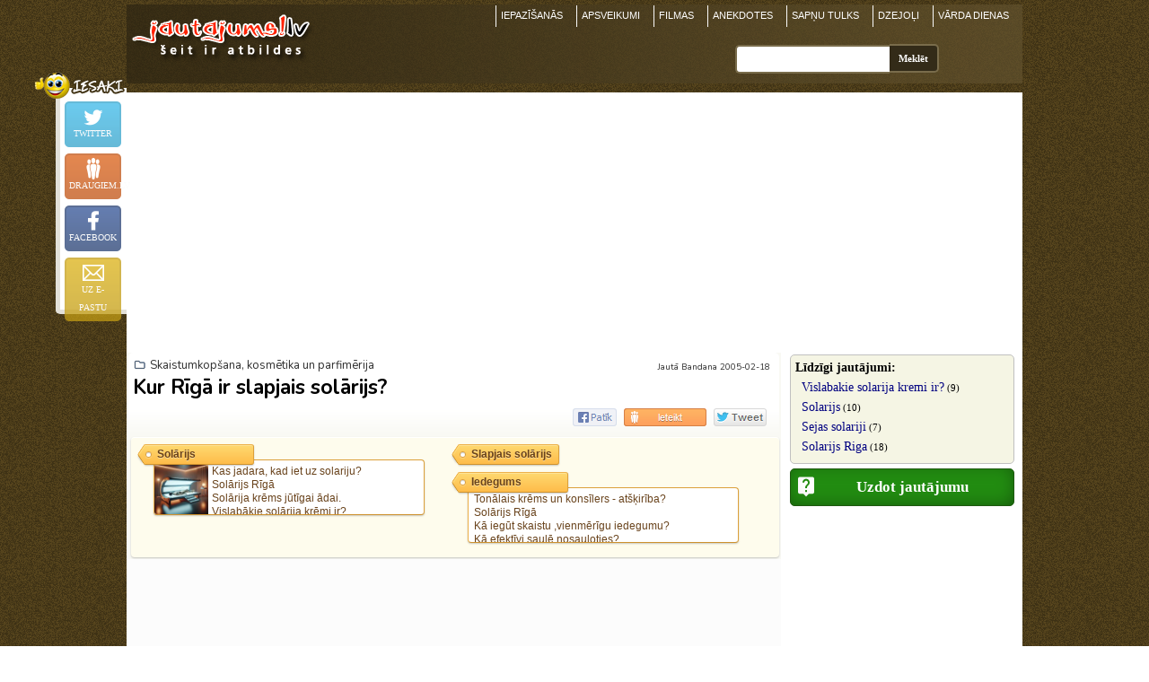

--- FILE ---
content_type: text/html; charset=UTF-8
request_url: http://skaistums.jautajums.lv/575234
body_size: 6848
content:
<!DOCTYPE html>
<html xmlns="http://www.w3.org/1999/xhtml" xml:lang="lv" lang="lv">
<head>
<title>Kur Rīgā ir slapjais solārijs? | Skaistumkopšana, kosmētika un parfimērija | jautajums.lv</title>
<meta content="Viss par skaistumkopšanu, procedūrām, skaistumkopšanas līdzekļiem un saloniem." name="Description" />
<meta property="og:description" content="Viss par skaistumkopšanu, procedūrām, skaistumkopšanas līdzekļiem un saloniem." />
<meta http-equiv="Content-Language" content="lv" />
<meta http-equiv="Content-Type" content="text/html; charset=utf-8" />
<link rel="stylesheet" type="text/css" href="/stils.css" />
<meta property="og:image" content="https://skaistums.jautajums.lv/img/logo.jpg"/>
<meta property="og:title" content="Kur Rīgā ir slapjais solārijs? | Skaistumkopšana, kosmētika un parfimērija | jautajums.lv"/>
<meta property="fb:app_id" content="1020029614706802" />
<meta name="twitter:card" content="summary">
<meta name="twitter:title" content="Kur Rīgā ir slapjais solārijs? | Skaistumkopšana, kosmētika un parfimērija | jautajums.lv" />
<meta name="twitter:description" content="Viss par skaistumkopšanu, procedūrām, skaistumkopšanas līdzekļiem un saloniem." />
<meta name="twitter:image" content="https://skaistums.jautajums.lv/img/logo.jpg" />
<meta property="og:url" content="https://skaistums.jautajums.lv/575234" />
<link rel="canonical" href="https://skaistums.jautajums.lv/575234" />
<meta name=viewport content="width=device-width, initial-scale=1">

<link rel="shortcut icon" href="/favicon.png" />
<link rel="apple-touch-icon" href="/img/fav_57.png" sizes="57x57">
<link rel="apple-touch-icon" href="/img/fav_72.png" sizes="72x72">
<link rel="apple-touch-icon" href="/img/fav_76.png" sizes="76x76">
<link rel="apple-touch-icon" href="/img/fav_114.png" sizes="114x114">
<link rel="apple-touch-icon" href="/img/fav_120.png" sizes="120x120">
<link rel="apple-touch-icon" href="/img/fav_144.png" sizes="144x144">
<link rel="apple-touch-icon" href="/img/fav_152.png" sizes="152x152">
<!-- Win8 tile -->
<meta name="msapplication-TileImage" content="/img/fav_144.png">
<meta name="msapplication-TileColor" content="#ffffff"/>
<meta name="application-name" content="jautajums.lv" />

<meta name="msapplication-square70x70logo" content="/img/fav_70.png"/>
<meta name="msapplication-square150x150logo" content="/img/fav_150.png"/>
<meta name="msapplication-wide310x150logo" content="/img/fav_310x150.png"/>
<meta name="msapplication-square310x310logo" content="/img/fav_310.png"/>
<script async src="https://www.googletagmanager.com/gtag/js?id=G-Y8RFK6QMXE"></script>
<script>
  window.dataLayer = window.dataLayer || [];
  function gtag(){dataLayer.push(arguments);}
  gtag('js', new Date());
  gtag('config', 'G-Y8RFK6QMXE');
</script>
<!-- Google page level ads -->
<script async src="https://pagead2.googlesyndication.com/pagead/js/adsbygoogle.js?client=ca-pub-7939912829533378" crossorigin="anonymous"></script>

<script type="text/javascript">
var orient = window.orientation;
if (Math.abs(orient)==90) document.cookie = "screen_width=" + screen.height + "; path=/; domain=jautajums.lv"; else document.cookie = "screen_width=" + screen.width + "; path=/; domain=jautajums.lv";
</script>
</head>

<body>
<script>
function vote(tips, ids, vote) {
    var xmlhttp = new XMLHttpRequest();
    xmlhttp.open("GET", '/cmd_rate_vote.php?tips='+tips+'&ids='+ids+'&vote='+vote, true);
    xmlhttp.send();
    var el = document.getElementById('h'+ids);
    el.classList.toggle('disabled');
    el.innerHTML = 'Paldies par vērtējumu';
}
function shareLink(el) { el.closest('div').innerHTML = document.getElementById("sugg_left").innerHTML; }
function scrTo(elId) { document.getElementById(elId).scrollIntoView(); }
</script>

<div align="center">
<div id="top_div">
<a href="https://www.jautajums.lv" title="jautajums.lv - atbildes uz visiem jautājumiem"><img src="/img/logo.png" border="0" width="215" height="69" alt="jautajums.lv logo" id="logo"/></a>

<button type="button" class="burger" id="menu_burger" title="Izvēlne"><span class="burger_line"></span><span class="burger_line"></span><span class="burger_line"></span></button>
<div class="oho_menu" id="oho_menu">
<a href="https://iepazisanas.oho.lv/" title="Iepazīšanās internetā">IEPAZĪŠANĀS</a>
<a href="https://www.draugam.lv" title="Apsveikumi, novēlējumi, pantiņi - svētkos, kāzās, jubilejās">APSVEIKUMI</a>
<a href="https://filmas.oho.lv">FILMAS</a>
<a href="https://anekdotes.oho.lv" title="Anekdotes">ANEKDOTES</a>
<a href="https://www.sapnu-tulks.lv">SAPŅU TULKS</a>
<a href="https://www.dzeja.info" title="Dzīvā dzeja - dzejoļi no tūkstošiem dzejnieku">DZEJOĻI</a>
<a href="https://www.draugam.lv/varda-dienas/">VĀRDA DIENAS</a>
<div class="group_menu_mobile"><a href="https://attiecibas.jautajums.lv">Attiecības, psiholoģija</a> <span>15739</span>
<a href="https://auto.jautajums.lv">Auto, moto</a> <span>2482</span>
<a href="https://berni.jautajums.lv">Bērni</a> <span>413</span>
<a href="https://celojumi.jautajums.lv">Ceļojumi, valstis un pilsētas</a> <span>651</span>
<a href="https://darbs.jautajums.lv">Darbs, bizness</a> <span>890</span>
<a href="https://datori.jautajums.lv">Datori, internets</a> <span>1756</span>
<a href="https://dzivnieki.jautajums.lv">Dzīvnieki</a> <span>570</span>
<a href="https://receptes.jautajums.lv">Ēdieni un dzērieni, receptes</a> <span>928</span>
<a href="https://finanses.jautajums.lv">Finanses, bankas, kredīti</a> <span>345</span>
<a href="https://foto-video.jautajums.lv">Foto, video</a> <span>216</span>
<a href="https://hobiji.jautajums.lv">Hobiji, intereses</a> <span>354</span>
<a href="https://mistika.jautajums.lv">Horoskopi, ezotērika, maģija, zīlēšana</a> <span>465</span>
<a href="https://pirkumi.jautajums.lv">Iepirkšanās, pakalpojumi, serviss</a> <span>556</span>
<a href="https://izglitiba.jautajums.lv">Izglītība</a> <span>379</span>
<a href="https://izklaide.jautajums.lv">Izklaide un atpūta, krogi, bāri, restorāni</a> <span>345</span>
<a href="https://likumi.jautajums.lv">Juridiskie jautājumi, likumdošana</a> <span>1073</span>
<a href="https://kultura.jautajums.lv">Kino, mūzika, grāmatas, teātris, TV</a> <span>621</span>
<a href="https://maja-darzs.jautajums.lv">Mājas iekārtošana, remonts, interjers, dārzs, augi</a> <span>1613</span>
<a href="https://mobilie.jautajums.lv">Mobilie tālruņi</a> <span>379</span>
<a href="https://stils.jautajums.lv">Mode, apgērbs</a> <span>352</span>
<a href="https://politika.jautajums.lv">Politika, sabiedrība</a> <span>1052</span>
<a href="https://sekss.jautajums.lv">Sekss</a> <span>3445</span>
<a href="https://skaistums.jautajums.lv">Skaistumkopšana, kosmētika un parfimērija</a> <span>650</span>
<a href="https://sports.jautajums.lv">Sports, fitness, ekstrēms</a> <span>365</span>
<a href="https://tehnika.jautajums.lv">Tehnika (elektronika, sadzīves tehnika un tml.)</a> <span>688</span>
<a href="https://veseliba.jautajums.lv">Veselība, medicīna</a> <span>2334</span>
<a href="https://viss.jautajums.lv">Viss pārējais</a> <span>1586</span>
</div>
</div>


<div id="sf_holder">
<div class="psearch_holder">
<form action="/" id="cse-search-box" method="get" accept-charset="utf-8">
    <input type="text" name="q" size="31" class="gsr_inp" id="gsr_inp_id" aria-label="Meklējamais"/><input type="submit" name="sa" class="gsr_bt" value="Meklēt" />
</form>
</div>
<div class="clear"></div>
</div>
<a id="sf_holder_switch" title="Meklēt"></a>
</div>
<div id="content" align="left">
<div id="left_col" class="one_tema_bg">
<script language="JavaScript" type="text/javascript">
function popImage(imageURL,imageTitle){
    window.open( "/popup_pic.htm?"+imageURL, "", "resizable=1,HEIGHT=220,WIDTH=220");
}</script><!-- Jautājums -->
<div class="pad5 list_cell_1 all_border jaut_h" style="margin:0px 2px;">
<div class="darkgraylink grp"><span class="ico float-left mr-3px"></span><a href="/">Skaistumkopšana, kosmētika un parfimērija</a></div><h1>Kur Rīgā ir slapjais solārijs?</h1>
<div class="f11 darkgraylink" align="right" id="jautors">Jautā Bandana 2005-02-18</div>

<div class="sugg_r mar2" align="center">
<div class="sugg">
<a href="https://twitter.com/intent/tweet?text=Kur+R%C4%ABg%C4%81+ir+slapjais+sol%C4%81rijs%3F&url=http%3A%2F%2Fskaistums.jautajums.lv%2F575234" target="_blank" rel="noopener noreferrer" class="sugg tw op75" aria-label="Dalīties Twitter"></a>
<a href="https://www.draugiem.lv/say/ext/add.php?title=Kur+R%C4%ABg%C4%81+ir+slapjais+sol%C4%81rijs%3F&url=http%3A%2F%2Fskaistums.jautajums.lv%2F575234%3Futm_source%3Ddraugiem&utm_medium=social&utm_campaign=share-button" target="_blank" rel="noopener noreferrer"    class="sugg dr op75" aria-label="Ieteikt Draugiem.lv"><a href="https://www.facebook.com/sharer/sharer.php?u=http%3A%2F%2Fskaistums.jautajums.lv%2F575234?utm_source=facebook&utm_medium=social&utm_campaign=share-button" target="_blank" rel="noopener noreferrer" class="sugg fb op75"  title="Ieteikt Facebook" aria-label="Ieteikt Facebook"></a>
</div>
</div>
<div class="clear"></div>
</div>
<div align="left" class="tcloud pad5">
<div class="tc"><div class="tag_descr"><div class="tag_thumb" style="background-image: url('//pa.att.oho.lv/100/solarijs_m.jpg');"></div><p><a href="/solarijs" title="Apskatīt visus jautājumus par tēmu `Solārijs`">Kas jadara, kad iet uz solariju?<br>Solārijs Rīgā<br>Solārija krēms jūtīgai ādai.<br>Vislabākie solārija krēmi ir?</a></p></div>    
<a href="/solarijs" class="tag" title="Visi jautājumi un atbildes par tēmu `Solārijs`"><b class="f14">Solārijs</b></a>    
</div>    
<a href="/slapjais-solarijs" class="tag" title="Visi jautājumi un atbildes par tēmu `Slapjais solārijs`"><b class="f12">Slapjais solārijs</b></a>    
<div class="tc"><div class="tag_descr"><p><a href="/iedegums" title="Apskatīt visus jautājumus par tēmu `Iedegums`">Tonālais krēms un konsīlers - atšķirība?<br>Solārijs Rīgā<br>Kā iegūt skaistu ,vienmērīgu iedegumu?<br>Kā efektīvi saulē nosauļoties?</a></p></div>    
<a href="/iedegums" class="tag" title="Visi jautājumi un atbildes par tēmu `Iedegums`"><b class="f14">Iedegums</b></a>    
</div><div class="clear visas_temas"></div>
</div>
<!-- eof Jautājums -->

<div align="center" class="list_cell_1"><script async src="https://pagead2.googlesyndication.com/pagead/js/adsbygoogle.js"></script>
<!-- jautajums.lv - responsive msgs 2019 -->
<ins class="adsbygoogle"
     style="display:block"
     data-ad-client="ca-pub-7939912829533378"
     data-ad-slot="4735829231"
     data-ad-format="auto"
     data-full-width-responsive="true"></ins>
<script>
     (adsbygoogle = window.adsbygoogle || []).push({});
</script></div><div class="bg_white50 pa_txt"><p class="pap">    
<span class="ico_block nopic_usr_1_4"></span>
<span class="f12e">
<span class="uif">vauvau35&nbsp;(2005-02-18 15:14)&nbsp;<span class="vv"></span></span>
<span class="rate" id="h1473245">
                <a href="javascript:;" class="neg" onClick="vote(4, 1473245, -1);" title="Nepatīk">&nbsp;</a>
                <a href="javascript:;" class="pos" onClick="vote(4, 1473245, 1);" title="Patīk">&nbsp;</a>
                </span>Ir. Iekš Riga Zoo, krokodilu mājā.</span>
</p>
<p class="pap">    
<span class="ico_block nopic_usr_1_3"></span>
<span class="f12e">
<span class="uif">fantastique&nbsp;(2005-02-18 22:09)&nbsp;<span class="pp"></span></span>
<span class="rate" id="h1473246">
                <a href="javascript:;" class="neg" onClick="vote(4, 1473246, -1);" title="Nepatīk">&nbsp;</a>
                <a href="javascript:;" class="pos" onClick="vote(4, 1473246, 1);" title="Patīk">&nbsp;</a>
                </span>kas ir slapjais solaarijs????</span>
</p>
<p class="pap">    
<span class="ico_block nopic_usr_1_2"></span>
<span class="f12e">
<span class="uif">Dinkija&nbsp;(2005-02-19 12:49)&nbsp;<span class="vv"></span></span>
<span class="rate" id="h1473247">
                <a href="javascript:;" class="neg" onClick="vote(4, 1473247, -1);" title="Nepatīk">&nbsp;</a>
                <a href="javascript:;" class="pos" onClick="vote(4, 1473247, 1);" title="Patīk">&nbsp;</a>
                </span>Sun Loung... Teerbatas ielas galaa, kad paariet paari Brunjinieku ielai.... ja nemaldos, tad labajaa pusee ir taads solaariju cenrs- Sun Loung!</span>
</p>
<p class="pap olivelink">    
<span class="ico_block nopic_usr_0_0"></span>
<span class="f12e">
<span class="uif">Bandana&nbsp;(2005-02-20 06:41)&nbsp;<span class="vv"></span></span>
<span class="rate" id="h1473248">
                <a href="javascript:;" class="neg" onClick="vote(4, 1473248, -1);" title="Nepatīk">&nbsp;</a>
                <a href="javascript:;" class="pos" onClick="vote(4, 1473248, 1);" title="Patīk">&nbsp;</a>
                </span>Dinkij a tu esi tur bijusi a??normaali?</span>
</p>
<div class="pa_inl_ad" id="pa_inl_ad_1"><script async src="https://pagead2.googlesyndication.com/pagead/js/adsbygoogle.js"></script>
<!-- jautajums.lv - responsive msgs 2019 -->
<ins class="adsbygoogle"
     style="display:block"
     data-ad-client="ca-pub-7939912829533378"
     data-ad-slot="4735829231"
     data-ad-format="auto"
     data-full-width-responsive="true"></ins>
<script>
     (adsbygoogle = window.adsbygoogle || []).push({});
</script></div><p class="pap">    
<span class="ico_block" style="background-image: url('http://ico.oho.lv/21/214847.jpg');"></span><span class="f12e">
<span class="uif"><a href="https://iepazisanas.oho.lv/meeting.php?cmd=info&amp;id_num=214847&amp;from_page=pieredze"><b>Martini_Pjyzoo</b></a>&nbsp;(2013-05-14 02:26)&nbsp;<span class="vv"></span></span>
<span class="rate" id="h2135427">
                <a href="javascript:;" class="neg" onClick="vote(4, 2135427, -1);" title="Nepatīk">&nbsp;</a>
                <a href="javascript:;" class="pos" onClick="vote(4, 2135427, 1);" title="Patīk">&nbsp;</a>
                </span>Kanāla malā, visas vecrīgas garumā...</span>
</p>
<p class="pap">    
<span class="ico_block nopic_usr_1_0"></span>
<span class="f12e">
<span class="uif">cornette&nbsp;(2013-05-26 00:02)&nbsp;<span class="vv"></span></span>
<span class="rate" id="h2139848">
                <a href="javascript:;" class="neg" onClick="vote(4, 2139848, -1);" title="Nepatīk">&nbsp;</a>
                <a href="javascript:;" class="pos" onClick="vote(4, 2139848, 1);" title="Patīk">&nbsp;</a>
                </span>Kas tas ir - slapjais solārijs? Tas ir kas - izsmidzināmais iedegums, kur Tevi uztaisa par netīru burkānu? :D</span>
</p>
</div>
<div class="clear"></div>

<div id="paadd" class="bot_box bg_white75">
<div class="pg_title_div" align="center"><b>Piedalīties</b></div>
 
<div align="center" class="pad5 dienasgramata f12 btm_add" style="position: relative; top: -3px;">
<a href="https://iepazisanas.oho.lv/meet_register_1.php?reff_type=2&reff_url=cmd%3Dpieredze%26temaid%3D575234" rel="nofollow"><img src="/img/komentet_32.png" border="0" width="32" height="24" alt="Komentēt">pievienot viedokli</a>
<a href="/uzdot_jautajumu.php" rel="nofollow"><img src="/img/jautat_32.png" border="0" width="32" height="27" alt="Uzdot savu jautājumu" style="top:8px;">uzdot jautājumu</a>
</div>
</div><!-- eof id="paadd" -->
    
<div align="center" class="pad5 other_q"><a href="/"><b>Citi jautājumi grupā "Skaistumkopšana, kosmētika un parfimērija"</b></a>
</div>
<div class="bot_box bg_white75" style="border-color:#62600C; margin-bottom: 20px;">
<div class="pg_title_div" align="center" style="background:#62600C;"><b>Līdzīgi jautājumi</b></div>
<span class="bot_q "><a href="/726156"><b>Vislabakie solarija kremi ir?</b></a> <small>(9 atbildes)</small></span><span class="bot_q  greenlink"><a href="/201"><b>Solarijs</b></a> <small>(10 atbildes)</small></span><span class="bot_q "><a href="/1340708"><b>Sejas solariji</b></a> <small>(7 atbildes)</small></span><span class="bot_q  greenlink"><a href="/1338431"><b>Solarijs Riga</b></a> <small>(18 atbildes)</small></span><div id="similar_load_more"></div>
</div>
 
</div>
<!-- Labā kolonna - viena tēma -->
<div id="right_col">
<div class="sim_holder" align="left">
<b>Līdzīgi jautājumi:</b><br />
<p><a href="/726156">Vislabakie solarija kremi ir?</a>&nbsp;(9)</p><p><a href="/201">Solarijs</a>&nbsp;(10)</p><p><a href="/1340708">Sejas solariji</a>&nbsp;(7)</p><p><a href="/1338431">Solarijs Riga</a>&nbsp;(18)</p></div>
<a href="/uzdot_jautajumu.php" rel="nofollow" class="uzd_jaut">Uzdot jautājumu</a>
<div class="ad250 gad">
<script async src="//pagead2.googlesyndication.com/pagead/js/adsbygoogle.js"></script>
<!-- jautajums.lv responsive right col -->
<ins class="adsbygoogle"
     style="display:block"
     data-ad-client="ca-pub-7939912829533378"
     data-ad-slot="7333149377"
     data-ad-format="auto"></ins>
<script>
(adsbygoogle = window.adsbygoogle || []).push({});
</script>
</div>
<div class="ad250 gad">
<script async src="//pagead2.googlesyndication.com/pagead/js/adsbygoogle.js"></script>
<!-- jautajums.lv 250x250 otrais x -->
<ins class="adsbygoogle"
     style="display:inline-block;width:250px;height:250px"
     data-ad-client="ca-pub-7939912829533378"
     data-ad-slot="1527533221"></ins>
<script>
(adsbygoogle = window.adsbygoogle || []).push({});
</script>
</div>
</div>
<div style="clear:both"></div>

<div id="sugg_left" class="sugg_l">
<div class="sugg">
<a href="https://twitter.com/intent/tweet?text=Kur+R%C4%ABg%C4%81+ir+slapjais+sol%C4%81rijs%3F+%7C+Skaistumkop%C5%A1ana%2C+kosm%C4%93tika+un+parfim%C4%93rija+%7C+jautajums.lv&url=https%3A%2F%2Fskaistums.jautajums.lv%2F575234" target="_blank" rel="noopener noreferrer" class="sugg tw op75" aria-label="Dalīties Twitter">Twitter</a>
<a href="https://www.draugiem.lv/say/ext/add.php?title=Kur+R%C4%ABg%C4%81+ir+slapjais+sol%C4%81rijs%3F+%7C+Skaistumkop%C5%A1ana%2C+kosm%C4%93tika+un+parfim%C4%93rija+%7C+jautajums.lv&url=https%3A%2F%2Fskaistums.jautajums.lv%2F575234%3Futm_source%3Ddraugiem&utm_medium=social&utm_campaign=share-button" target="_blank" rel="noopener noreferrer"    class="sugg dr op75" aria-label="Ieteikt Draugiem.lv">Draugiem.lv<a href="https://www.facebook.com/sharer/sharer.php?u=https%3A%2F%2Fskaistums.jautajums.lv%2F575234?utm_source=facebook&utm_medium=social&utm_campaign=share-button" target="_blank" rel="noopener noreferrer" class="sugg fb op75"  title="Ieteikt Facebook" aria-label="Ieteikt Facebook">Facebook</a>
<a href="mailto:%20?to=&body=https%3A%2F%2Fskaistums.jautajums.lv%2F575234&subject=Kur%20Rīgā%20ir%20slapjais%20solārijs?" class="sugg ep op75" title="Nosūtīt lapu uz e-pastu">uz e-pastu</a>
</div>
</div>

</div><!-- eof #content -->

<div id="bott_div">
Kontakti: <a href="mailto:%20info@jautajums.lv">info@jautajums.lv</a> | <a href="/?cmd=noteikumi" target="_blank" rel="nofollow">Lietošanas noteikumi</a><br />
jautajums.lv sadarbojas ar <a href="https://iepazisanas.oho.lv">iepazīšanās portālu</a> oHo.lv. <br />
© 2010
</div>
</div>

<!-- Skripti kreisās puses soctīklu pogām -->
<script type="text/javascript">
document.addEventListener("DOMContentLoaded", function() {
    var burger = document.getElementById("menu_burger");
    if (burger) {
        burger.addEventListener("click", function(){
            burger.classList.toggle('active');
            document.getElementById("oho_menu").classList.toggle('active');
            document.getElementById("top_div").classList.toggle('active');
        }); 
    }    
    var ssw = document.getElementById("sf_holder_switch");
    if (ssw) {
        ssw.addEventListener("click", function(){
            document.getElementById("sf_holder").classList.toggle('active');
        }); 
    }
    
    var j=0, v=0;
    var rbs=document.getElementsByClassName("rate");
    for (var i=0; i<rbs.length; i++) {
       var as=rbs.item(i).getElementsByTagName('a')
       for (j=0; j<as.length; j++) {
           v = as.item(j).getAttribute('data-votes');
           if (parseInt(v)) as.item(j).innerHTML=v; 
       }
    }
    
}); 
</script>


<script type="text/javascript">
document.addEventListener("DOMContentLoaded", function() {
    var contentDiv = document.getElementById("content");
    var mchp = contentDiv.getBoundingClientRect().left-79;
    var sl = document.getElementById("sugg_left");
    Object.assign(sl.style,{position:"fixed", left:mchp+'px', top:window.innerHeight+20+'px', transition: '1.5s'});
    setTimeout(function() {  Object.assign(sl.style,{top:'98px'}); }, 200);

    window.onresize = function() {  
        mchp = contentDiv.getBoundingClientRect().left-79;
        Object.assign(sl.style,{position:"fixed", left:mchp+'px', transition: 'none'});
    }
    
    
    // Labā kolonna fiksējas pie scroll, 3 sec ielādei, tikai pie ekrāna platuma > 980
    var rightCol = document.getElementById("right_col");
    if (rightCol) { // Vai labā kolonna ir, nav tagiem
        setTimeout(function() {
            var right_col_bottom = rightCol.getBoundingClientRect().bottom; 
            var doc_bottom, lft;
            //console.log(right_col_bottom + ' vs ' + rightCol.getBoundingClientRect().bottom);
            window.onscroll = function() {
                if (window.innerWidth>980) {
                    doc_bottom = window.pageYOffset + window.innerHeight;
                    //console.log($('#right_col').offset().left + ' vs ' + rightCol.getBoundingClientRect().left);
                    if (doc_bottom > right_col_bottom) {
                        lft = rightCol.getBoundingClientRect().left;
                        //$('#right_col').css({ position: 'fixed', left: rightCol.getBoundingClientRect().left, bottom: 5, background: '#ffffff', margin: '10px 0px 100px' });
                        Object.assign(rightCol.style,{ position: 'fixed', left: rightCol.getBoundingClientRect().left+'px', bottom: '5px', background: '#ffffff', margin: '10px 0px 100px' });
                    } else {
                        //$('#right_col').css({ position: '', left: '', top: '' });
                        Object.assign(rightCol.style,{position: '', left: '', top: ''});
                    }
                }
            }
        }, 3000);
    }
});
</script>
<!-- eof Skripti kreisās puses soctīklu pogām -->  

<script>
function load_content(urlis, elid, show_loader) {
    el = document.getElementById(elid);
    if (el) {
        if (show_loader) el.innerHTML='<p align="center"><img src="/img/loading.gif" border="0" width="32" height="32"></p>';
        var xmlhttp = new XMLHttpRequest();
            xmlhttp.onreadystatechange = function() {
                if (xmlhttp.readyState == XMLHttpRequest.DONE) {
                   if (xmlhttp.status == 200) { el.innerHTML = xmlhttp.responseText; }
                }
            };
        xmlhttp.open("GET", urlis, true);
        xmlhttp.send();      
    }
}
document.addEventListener("DOMContentLoaded", function() {
    load_content('/similar_load_more.php?grupaid=11&sel_cnt=6&temaid=575234&rnd=78013', 'similar_load_more', true);
}); 
</script>
<script defer src="https://static.cloudflareinsights.com/beacon.min.js/vcd15cbe7772f49c399c6a5babf22c1241717689176015" integrity="sha512-ZpsOmlRQV6y907TI0dKBHq9Md29nnaEIPlkf84rnaERnq6zvWvPUqr2ft8M1aS28oN72PdrCzSjY4U6VaAw1EQ==" data-cf-beacon='{"version":"2024.11.0","token":"0a2ed12a58db4009adaff8f9013a7733","r":1,"server_timing":{"name":{"cfCacheStatus":true,"cfEdge":true,"cfExtPri":true,"cfL4":true,"cfOrigin":true,"cfSpeedBrain":true},"location_startswith":null}}' crossorigin="anonymous"></script>
</body>
</html>

--- FILE ---
content_type: text/html; charset=utf-8
request_url: https://www.google.com/recaptcha/api2/aframe
body_size: 257
content:
<!DOCTYPE HTML><html><head><meta http-equiv="content-type" content="text/html; charset=UTF-8"></head><body><script nonce="XE-mRouSr87nswV-z4Bcxg">/** Anti-fraud and anti-abuse applications only. See google.com/recaptcha */ try{var clients={'sodar':'https://pagead2.googlesyndication.com/pagead/sodar?'};window.addEventListener("message",function(a){try{if(a.source===window.parent){var b=JSON.parse(a.data);var c=clients[b['id']];if(c){var d=document.createElement('img');d.src=c+b['params']+'&rc='+(localStorage.getItem("rc::a")?sessionStorage.getItem("rc::b"):"");window.document.body.appendChild(d);sessionStorage.setItem("rc::e",parseInt(sessionStorage.getItem("rc::e")||0)+1);localStorage.setItem("rc::h",'1770121352482');}}}catch(b){}});window.parent.postMessage("_grecaptcha_ready", "*");}catch(b){}</script></body></html>